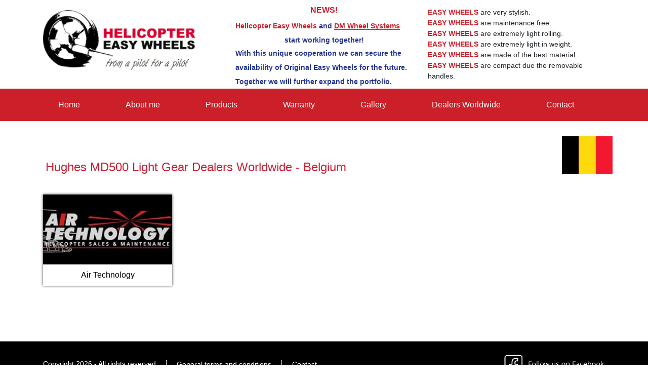

--- FILE ---
content_type: text/html; charset=UTF-8
request_url: https://helicopter-wheels.com/hughes-md500/dealers/belgium/
body_size: 21902
content:
<!DOCTYPE html><html lang="en-US" class="no-js"><head><link media="all" href="https://helicopter-wheels.com/wp-content/cache/autoptimize/css/autoptimize_625919988c0c75ccaec45cc3ad13277f.css" rel="stylesheet"><title>Belgium - Helicopter Easy Wheels B.V. : Helicopter Easy Wheels B.V.</title><meta charset="UTF-8"><meta http-equiv="X-UA-Compatible" content="IE=edge,chrome=1"><meta name="viewport" content="width=device-width, initial-scale=1.0"><meta name="description" content="Ground Handling Wheels for Helicopters"><meta name="author" content="Factor Blue"><link rel="apple-touch-icon" sizes="57x57" href="https://sp-ao.shortpixel.ai/client/to_webp,q_glossy,ret_img,w_180,h_180/https://helicopter-wheels.com/wp-content/themes/FactorBlue/images/favicon/apple-icon-57x57.png"><link rel="apple-touch-icon" sizes="60x60" href="https://sp-ao.shortpixel.ai/client/to_webp,q_glossy,ret_img,w_180,h_180/https://helicopter-wheels.com/wp-content/themes/FactorBlue/images/favicon/apple-icon-60x60.png"><link rel="apple-touch-icon" sizes="72x72" href="https://sp-ao.shortpixel.ai/client/to_webp,q_glossy,ret_img,w_180,h_180/https://helicopter-wheels.com/wp-content/themes/FactorBlue/images/favicon/apple-icon-72x72.png"><link rel="apple-touch-icon" sizes="76x76" href="https://sp-ao.shortpixel.ai/client/to_webp,q_glossy,ret_img,w_180,h_180/https://helicopter-wheels.com/wp-content/themes/FactorBlue/images/favicon/apple-icon-76x76.png"><link rel="apple-touch-icon" sizes="114x114" href="https://sp-ao.shortpixel.ai/client/to_webp,q_glossy,ret_img,w_180,h_180/https://helicopter-wheels.com/wp-content/themes/FactorBlue/images/favicon/apple-icon-114x114.png"><link rel="apple-touch-icon" sizes="120x120" href="https://sp-ao.shortpixel.ai/client/to_webp,q_glossy,ret_img,w_180,h_180/https://helicopter-wheels.com/wp-content/themes/FactorBlue/images/favicon/apple-icon-120x120.png"><link rel="apple-touch-icon" sizes="144x144" href="https://sp-ao.shortpixel.ai/client/to_webp,q_glossy,ret_img,w_180,h_180/https://helicopter-wheels.com/wp-content/themes/FactorBlue/images/favicon/apple-icon-144x144.png"><link rel="apple-touch-icon" sizes="152x152" href="https://sp-ao.shortpixel.ai/client/to_webp,q_glossy,ret_img,w_180,h_180/https://helicopter-wheels.com/wp-content/themes/FactorBlue/images/favicon/apple-icon-152x152.png"><link rel="apple-touch-icon" sizes="180x180" href="https://sp-ao.shortpixel.ai/client/to_webp,q_glossy,ret_img,w_180,h_180/https://helicopter-wheels.com/wp-content/themes/FactorBlue/images/favicon/apple-icon-180x180.png"><link rel="icon" type="image/png" sizes="192x192" href="https://sp-ao.shortpixel.ai/client/to_webp,q_glossy,ret_img,w_180,h_180/https://helicopter-wheels.com/wp-content/themes/FactorBlue/images/favicon/android-icon-192x192.png"><link rel="icon" type="image/png" sizes="32x32" href="https://sp-ao.shortpixel.ai/client/to_webp,q_glossy,ret_img,w_180,h_180/https://helicopter-wheels.com/wp-content/themes/FactorBlue/images/favicon/favicon-32x32.png"><link rel="icon" type="image/png" sizes="96x96" href="https://sp-ao.shortpixel.ai/client/to_webp,q_glossy,ret_img,w_180,h_180/https://helicopter-wheels.com/wp-content/themes/FactorBlue/images/favicon/favicon-96x96.png"><link rel="icon" type="image/png" sizes="16x16" href="https://sp-ao.shortpixel.ai/client/to_webp,q_glossy,ret_img,w_180,h_180/https://helicopter-wheels.com/wp-content/themes/FactorBlue/images/favicon/favicon-16x16.png"><link rel="manifest" href="https://helicopter-wheels.com/wp-content/themes/FactorBlue/images/favicon/manifest.json"><meta name="msapplication-TileColor" content="#ffffff"><meta name="msapplication-TileImage" content="https://helicopter-wheels.com/wp-content/themes/FactorBlue/images/favicon/ms-icon-144x144.png"><meta name="theme-color" content="#ffffff"><meta name='robots' content='index, follow, max-image-preview:large, max-snippet:-1, max-video-preview:-1' /><link rel="canonical" href="https://helicopter-wheels.com/hughes-md500/dealers/belgium/" /><meta property="og:locale" content="en_US" /><meta property="og:type" content="article" /><meta property="og:title" content="Belgium - Helicopter Easy Wheels B.V." /><meta property="og:url" content="https://helicopter-wheels.com/hughes-md500/dealers/belgium/" /><meta property="og:site_name" content="Helicopter Easy Wheels B.V." /><meta property="article:publisher" content="https://www.facebook.com/Helicopter-Easy-Wheels-1682442715326447/?fref=ts" /><meta property="article:modified_time" content="2019-12-02T09:11:20+00:00" /><meta property="og:image" content="https://helicopter-wheels.com/wp-content/uploads/2019/11/be.png" /><meta property="og:image:width" content="100" /><meta property="og:image:height" content="75" /><meta property="og:image:type" content="image/png" /><meta name="twitter:card" content="summary_large_image" /> <script type="application/ld+json" class="yoast-schema-graph">{"@context":"https://schema.org","@graph":[{"@type":"WebPage","@id":"https://helicopter-wheels.com/hughes-md500/dealers/belgium/","url":"https://helicopter-wheels.com/hughes-md500/dealers/belgium/","name":"Belgium - Helicopter Easy Wheels B.V.","isPartOf":{"@id":"https://helicopter-wheels.com/#website"},"primaryImageOfPage":{"@id":"https://helicopter-wheels.com/hughes-md500/dealers/belgium/#primaryimage"},"image":{"@id":"https://helicopter-wheels.com/hughes-md500/dealers/belgium/#primaryimage"},"thumbnailUrl":"https://helicopter-wheels.com/wp-content/uploads/2019/11/be.png","datePublished":"2019-12-02T09:07:15+00:00","dateModified":"2019-12-02T09:11:20+00:00","breadcrumb":{"@id":"https://helicopter-wheels.com/hughes-md500/dealers/belgium/#breadcrumb"},"inLanguage":"en-US","potentialAction":[{"@type":"ReadAction","target":["https://helicopter-wheels.com/hughes-md500/dealers/belgium/"]}]},{"@type":"ImageObject","inLanguage":"en-US","@id":"https://helicopter-wheels.com/hughes-md500/dealers/belgium/#primaryimage","url":"https://helicopter-wheels.com/wp-content/uploads/2019/11/be.png","contentUrl":"https://helicopter-wheels.com/wp-content/uploads/2019/11/be.png","width":100,"height":75},{"@type":"BreadcrumbList","@id":"https://helicopter-wheels.com/hughes-md500/dealers/belgium/#breadcrumb","itemListElement":[{"@type":"ListItem","position":1,"name":"Home","item":"https://helicopter-wheels.com/"},{"@type":"ListItem","position":2,"name":"MD500 Light Gear dealers","item":"https://helicopter-wheels.com/hughes-md500/dealers/"},{"@type":"ListItem","position":3,"name":"Belgium"}]},{"@type":"WebSite","@id":"https://helicopter-wheels.com/#website","url":"https://helicopter-wheels.com/","name":"Helicopter easy Wheels","description":"Ground Handling Wheels for Helicopters","publisher":{"@id":"https://helicopter-wheels.com/#organization"},"potentialAction":[{"@type":"SearchAction","target":{"@type":"EntryPoint","urlTemplate":"https://helicopter-wheels.com/?s={search_term_string}"},"query-input":{"@type":"PropertyValueSpecification","valueRequired":true,"valueName":"search_term_string"}}],"inLanguage":"en-US"},{"@type":"Organization","@id":"https://helicopter-wheels.com/#organization","name":"Helicopter Easy Wheels","url":"https://helicopter-wheels.com/","logo":{"@type":"ImageObject","inLanguage":"en-US","@id":"https://helicopter-wheels.com/#/schema/logo/image/","url":"https://helicopter-wheels.com/wp-content/uploads/2019/12/logo.png","contentUrl":"https://helicopter-wheels.com/wp-content/uploads/2019/12/logo.png","width":273,"height":107,"caption":"Helicopter Easy Wheels"},"image":{"@id":"https://helicopter-wheels.com/#/schema/logo/image/"},"sameAs":["https://www.facebook.com/Helicopter-Easy-Wheels-1682442715326447/?fref=ts"]}]}</script> <link href='https://sp-ao.shortpixel.ai' rel='preconnect' /> <script type="text/javascript">window._wpemojiSettings = {"baseUrl":"https:\/\/s.w.org\/images\/core\/emoji\/16.0.1\/72x72\/","ext":".png","svgUrl":"https:\/\/s.w.org\/images\/core\/emoji\/16.0.1\/svg\/","svgExt":".svg","source":{"concatemoji":"https:\/\/helicopter-wheels.com\/wp-includes\/js\/wp-emoji-release.min.js?ver=6.8.3"}};
/*! This file is auto-generated */
!function(s,n){var o,i,e;function c(e){try{var t={supportTests:e,timestamp:(new Date).valueOf()};sessionStorage.setItem(o,JSON.stringify(t))}catch(e){}}function p(e,t,n){e.clearRect(0,0,e.canvas.width,e.canvas.height),e.fillText(t,0,0);var t=new Uint32Array(e.getImageData(0,0,e.canvas.width,e.canvas.height).data),a=(e.clearRect(0,0,e.canvas.width,e.canvas.height),e.fillText(n,0,0),new Uint32Array(e.getImageData(0,0,e.canvas.width,e.canvas.height).data));return t.every(function(e,t){return e===a[t]})}function u(e,t){e.clearRect(0,0,e.canvas.width,e.canvas.height),e.fillText(t,0,0);for(var n=e.getImageData(16,16,1,1),a=0;a<n.data.length;a++)if(0!==n.data[a])return!1;return!0}function f(e,t,n,a){switch(t){case"flag":return n(e,"\ud83c\udff3\ufe0f\u200d\u26a7\ufe0f","\ud83c\udff3\ufe0f\u200b\u26a7\ufe0f")?!1:!n(e,"\ud83c\udde8\ud83c\uddf6","\ud83c\udde8\u200b\ud83c\uddf6")&&!n(e,"\ud83c\udff4\udb40\udc67\udb40\udc62\udb40\udc65\udb40\udc6e\udb40\udc67\udb40\udc7f","\ud83c\udff4\u200b\udb40\udc67\u200b\udb40\udc62\u200b\udb40\udc65\u200b\udb40\udc6e\u200b\udb40\udc67\u200b\udb40\udc7f");case"emoji":return!a(e,"\ud83e\udedf")}return!1}function g(e,t,n,a){var r="undefined"!=typeof WorkerGlobalScope&&self instanceof WorkerGlobalScope?new OffscreenCanvas(300,150):s.createElement("canvas"),o=r.getContext("2d",{willReadFrequently:!0}),i=(o.textBaseline="top",o.font="600 32px Arial",{});return e.forEach(function(e){i[e]=t(o,e,n,a)}),i}function t(e){var t=s.createElement("script");t.src=e,t.defer=!0,s.head.appendChild(t)}"undefined"!=typeof Promise&&(o="wpEmojiSettingsSupports",i=["flag","emoji"],n.supports={everything:!0,everythingExceptFlag:!0},e=new Promise(function(e){s.addEventListener("DOMContentLoaded",e,{once:!0})}),new Promise(function(t){var n=function(){try{var e=JSON.parse(sessionStorage.getItem(o));if("object"==typeof e&&"number"==typeof e.timestamp&&(new Date).valueOf()<e.timestamp+604800&&"object"==typeof e.supportTests)return e.supportTests}catch(e){}return null}();if(!n){if("undefined"!=typeof Worker&&"undefined"!=typeof OffscreenCanvas&&"undefined"!=typeof URL&&URL.createObjectURL&&"undefined"!=typeof Blob)try{var e="postMessage("+g.toString()+"("+[JSON.stringify(i),f.toString(),p.toString(),u.toString()].join(",")+"));",a=new Blob([e],{type:"text/javascript"}),r=new Worker(URL.createObjectURL(a),{name:"wpTestEmojiSupports"});return void(r.onmessage=function(e){c(n=e.data),r.terminate(),t(n)})}catch(e){}c(n=g(i,f,p,u))}t(n)}).then(function(e){for(var t in e)n.supports[t]=e[t],n.supports.everything=n.supports.everything&&n.supports[t],"flag"!==t&&(n.supports.everythingExceptFlag=n.supports.everythingExceptFlag&&n.supports[t]);n.supports.everythingExceptFlag=n.supports.everythingExceptFlag&&!n.supports.flag,n.DOMReady=!1,n.readyCallback=function(){n.DOMReady=!0}}).then(function(){return e}).then(function(){var e;n.supports.everything||(n.readyCallback(),(e=n.source||{}).concatemoji?t(e.concatemoji):e.wpemoji&&e.twemoji&&(t(e.twemoji),t(e.wpemoji)))}))}((window,document),window._wpemojiSettings);</script> <link rel="https://api.w.org/" href="https://helicopter-wheels.com/wp-json/" /><link rel="alternate" title="JSON" type="application/json" href="https://helicopter-wheels.com/wp-json/wp/v2/hughesmd500/793" /><link rel="alternate" title="oEmbed (JSON)" type="application/json+oembed" href="https://helicopter-wheels.com/wp-json/oembed/1.0/embed?url=https%3A%2F%2Fhelicopter-wheels.com%2Fhughes-md500%2Fdealers%2Fbelgium%2F" /><link rel="alternate" title="oEmbed (XML)" type="text/xml+oembed" href="https://helicopter-wheels.com/wp-json/oembed/1.0/embed?url=https%3A%2F%2Fhelicopter-wheels.com%2Fhughes-md500%2Fdealers%2Fbelgium%2F&#038;format=xml" /> <script type="text/javascript">var gaJsHost = (("https:" == document.location.protocol) ? "https://ssl." : "http://www.");
            document.write(unescape("%3Cscript src='" + gaJsHost + "google-analytics.com/ga.js' type='text/javascript'%3E%3C/script%3E"));</script> <script type="text/javascript">try{
            var pageTracker = _gat._getTracker("UA-39276971-1");
            pageTracker._trackPageview();
            } catch(err) {}</script> </head><body id="shared3" class="wp-singular hughesmd500-template-default single single-hughesmd500 postid-793 wp-theme-FactorBlue"><nav><div class="container"><div class="row"><div class="col-12 col-md-4 nav-logo"> <a href="https://helicopter-wheels.com" title="Home"><img decoding="async" src="https://sp-ao.shortpixel.ai/client/to_webp,q_glossy,ret_img/https://helicopter-wheels.com/wp-content/themes/FactorBlue/images/logo/logo.png" alt="Logo"></a></div><div class="col-12 col-md-4 nav-cooperation"><h4>NEWS!</h4><p><span class="red-color">Helicopter Easy Wheels</span> and <a href="https://dmwheelsystems.com" title="DM Wheel Systems" target="_blank">DM Wheel Systems</a><br><span class="center">start working together!</span><br>With this unique cooperation we can secure the availability of Original Easy Wheels for the future.<br>Together we will further expand the portfolio.</p></div><div class="col-12 col-md-4 nav-list"><ul><li><span>EASY WHEELS</span> are very stylish.</li><li><span>EASY WHEELS</span> are maintenance free.</li><li><span>EASY WHEELS</span> are extremely light rolling.</li><li><span>EASY WHEELS</span> are extremely light in weight.</li><li><span>EASY WHEELS</span> are made of the best material.</li><li><span>EASY WHEELS</span> are compact due the removable handles.</li></ul></div></div></div><div class="container-fluid nav-menu"><div class="container"><div class="row"><div class="menu-main-menu-container"><ul id="mainmenu" class="main-menu"><li id="menu-item-20" class="menu-item menu-item-type-post_type menu-item-object-page menu-item-home menu-item-20"><a href="https://helicopter-wheels.com/">Home</a></li><li id="menu-item-19" class="menu-item menu-item-type-post_type menu-item-object-page menu-item-19"><a href="https://helicopter-wheels.com/about-me/">About me</a></li><li id="menu-item-541" class="menu-item menu-item-type-custom menu-item-object-custom menu-item-has-children menu-item-541"><a href="https://#">Products</a><ul class="sub-menu"><li id="menu-item-31" class="menu-item menu-item-type-post_type menu-item-object-page menu-item-31"><a href="https://helicopter-wheels.com/robinson/">ROBINSON</a></li><li id="menu-item-30" class="menu-item menu-item-type-post_type menu-item-object-page menu-item-30"><a href="https://helicopter-wheels.com/guimbal/">GUIMBAL</a></li><li id="menu-item-29" class="menu-item menu-item-type-post_type menu-item-object-page menu-item-29"><a href="https://helicopter-wheels.com/hughes-md500-light-gear/">MD500 Light Gear</a></li><li id="menu-item-1286" class="menu-item menu-item-type-post_type menu-item-object-page menu-item-1286"><a href="https://helicopter-wheels.com/md500-heavy-gear/">MD500 heavy Gear</a></li><li id="menu-item-1285" class="menu-item menu-item-type-post_type menu-item-object-page menu-item-1285"><a href="https://helicopter-wheels.com/bell-505-low-skid/">Bell 505 Low Skid</a></li><li id="menu-item-1283" class="menu-item menu-item-type-post_type menu-item-object-page menu-item-1283"><a href="https://helicopter-wheels.com/bell-206-a-b-3/">Bell 206 A/B III</a></li></ul></li><li id="menu-item-961" class="menu-item menu-item-type-post_type menu-item-object-page menu-item-961"><a href="https://helicopter-wheels.com/warranty/">Warranty</a></li><li id="menu-item-688" class="menu-item menu-item-type-custom menu-item-object-custom menu-item-has-children menu-item-688"><a href="https://#">Gallery</a><ul class="sub-menu"><li id="menu-item-691" class="menu-item menu-item-type-post_type menu-item-object-page menu-item-691"><a href="https://helicopter-wheels.com/robinson/gallery/">ROBINSON</a></li><li id="menu-item-690" class="menu-item menu-item-type-post_type menu-item-object-page menu-item-690"><a href="https://helicopter-wheels.com/guimbal/gallery/">GUIMBAL</a></li><li id="menu-item-689" class="menu-item menu-item-type-post_type menu-item-object-page menu-item-689"><a href="https://helicopter-wheels.com/hughes-md500-light-gear/gallery/">MD500 Light Gear</a></li><li id="menu-item-1291" class="menu-item menu-item-type-post_type menu-item-object-page menu-item-1291"><a href="https://helicopter-wheels.com/md500-heavy-gear/gallery/">MD500 Heavy Gear</a></li><li id="menu-item-1290" class="menu-item menu-item-type-post_type menu-item-object-page menu-item-1290"><a href="https://helicopter-wheels.com/bell-505-low-skid/gallery/">Bell 505 Low Skid</a></li><li id="menu-item-1288" class="menu-item menu-item-type-post_type menu-item-object-page menu-item-1288"><a href="https://helicopter-wheels.com/bell-206-a-b-3/gallery/">Bell 206 A/B III</a></li></ul></li><li id="menu-item-792" class="menu-item menu-item-type-custom menu-item-object-custom menu-item-has-children menu-item-792"><a href="https://#">Dealers Worldwide</a><ul class="sub-menu"><li id="menu-item-790" class="menu-item menu-item-type-custom menu-item-object-custom menu-item-790"><a href="https://helicopter-wheels.com/robinson/dealers">ROBINSON</a></li><li id="menu-item-791" class="menu-item menu-item-type-custom menu-item-object-custom menu-item-791"><a href="https://helicopter-wheels.com/guimbal/dealers">GUIMBAL</a></li><li id="menu-item-789" class="menu-item menu-item-type-custom menu-item-object-custom menu-item-789"><a href="https://helicopter-wheels.com/hughes-md500/dealers">MD500 Light Gear</a></li><li id="menu-item-1292" class="menu-item menu-item-type-custom menu-item-object-custom menu-item-1292"><a href="https://helicopter-wheels.com/hughes-md500-heavy-gear/dealers">MD500 Heavy Gear</a></li><li id="menu-item-1293" class="menu-item menu-item-type-custom menu-item-object-custom menu-item-1293"><a href="https://helicopter-wheels.com/bell-505-low-skid/dealers">Bell 505 Low Skid</a></li><li id="menu-item-1295" class="menu-item menu-item-type-custom menu-item-object-custom menu-item-1295"><a href="https://helicopter-wheels.com/bell-206-AB-III/dealers">Bell 206 A/B III</a></li></ul></li><li id="menu-item-16" class="menu-item menu-item-type-post_type menu-item-object-page menu-item-16"><a href="https://helicopter-wheels.com/contact/">Contact</a></li></ul></div></div></div></div></nav><header><div class="mobile-news nav-cooperation"><h4>NEWS!</h4><p><span class="red-color">Helicopter Easy Wheels</span> and <a href="https://dmwheelsystems.com" title="DM Wheel Systems" target="_blank">DM Wheel Systems</a><br><span class="center">start working together!</span><br>With this unique cooperation we can secure the availability of Original Easy Wheels for the future.<br>Together we will further expand the portfolio.</p></div></header><main><div class="container"><section class="page single-dealer"><div class="row dealers-title"><h1>Hughes MD500 Light Gear Dealers Worldwide - Belgium</h1><div class="flag"><img width="100" height="75" src="https://sp-ao.shortpixel.ai/client/to_webp,q_glossy,ret_img,w_100,h_75/https://helicopter-wheels.com/wp-content/uploads/2019/11/be.png" class="attachment-post-thumbnail size-post-thumbnail wp-post-image" alt="" decoding="async" /></div></div><div class="row"><div class="col-6 col-md-3 dealers"> <a href="http://www.airtechnology.be/Air_Technology_Belgium/Home.html" class="dealer" title="Air Technology" target="_blank"> <img decoding="async" src="https://sp-ao.shortpixel.ai/client/to_webp,q_glossy,ret_img/https://helicopter-wheels.com/wp-content/uploads/2019/11/airtech.jpg" alt="Air Technology"/><p>Air Technology</p> </a></div></div></section></div></div></main><footer><div class="container"><div class="row"><div class="col-12 col-lg-8 footer-links"> <span>Copyright 2026 - All rights reserved</span><div class="menu-footer-menu-container"><ul id="footermenu" class="footer-menu"><li id="menu-item-21" class="menu-item menu-item-type-post_type menu-item-object-page menu-item-21"><a href="https://helicopter-wheels.com/general-terms-and-conditions/">General terms and conditions</a></li><li id="menu-item-22" class="menu-item menu-item-type-post_type menu-item-object-page menu-item-22"><a href="https://helicopter-wheels.com/contact/">Contact</a></li></ul></div></div><div class="col-12 col-lg-4 footer-social"> <a href="https://www.facebook.com/Helicopter-Easy-Wheels-1682442715326447/?fref=ts" title="Bezoek onze facebook pagina" target="_blank"><img decoding="async" src="https://helicopter-wheels.com/wp-content/themes/FactorBlue/images/icons/facebook.svg" alt="Facebook" /></a></div></div></div></footer>  <script src="https://helicopter-wheels.com/wp-content/themes/FactorBlue/js/jquery-3.3.1.min.js"></script>  <script src="https://helicopter-wheels.com/wp-content/themes/FactorBlue/SlickNav/jquery.slicknav.min.js" type="text/javascript" charset="utf-8"></script>  <script src="https://helicopter-wheels.com/wp-content/themes/FactorBlue/js/functions.js" type="text/javascript" charset="utf-8"></script>  <script src="https://helicopter-wheels.com/wp-content/themes/FactorBlue/js/bootstrap/bootstrap.min.js" type="text/javascript" charset="utf-8"></script> <script src="https://helicopter-wheels.com/wp-content/themes/FactorBlue/js/popper.min.js" type="text/javascript" charset="utf-8"></script>  <script src="https://helicopter-wheels.com/wp-content/themes/FactorBlue/js/all.min.js" type="text/javascript" charset="utf-8"></script>  <script src="https://cdn.jsdelivr.net/gh/fancyapps/fancybox@3.5.7/dist/jquery.fancybox.min.js"></script> <script type="speculationrules">{"prefetch":[{"source":"document","where":{"and":[{"href_matches":"\/*"},{"not":{"href_matches":["\/wp-*.php","\/wp-admin\/*","\/wp-content\/uploads\/*","\/wp-content\/*","\/wp-content\/plugins\/*","\/wp-content\/themes\/FactorBlue\/*","\/*\\?(.+)"]}},{"not":{"selector_matches":"a[rel~=\"nofollow\"]"}},{"not":{"selector_matches":".no-prefetch, .no-prefetch a"}}]},"eagerness":"conservative"}]}</script> </body></html>

--- FILE ---
content_type: text/javascript
request_url: https://helicopter-wheels.com/wp-content/themes/FactorBlue/js/functions.js
body_size: 990
content:
$(document).ready(function() {
    // Slicknav mobile menu
    $('#mainmenu').slicknav({
        label:''
    });
    $('a').each(function(){
        if($(this).text() === 'More information') {
            $(this).append('<i class="fas fa-chevron-right"></i><i class="fas fa-chevron-right"></i>');
        }
    });
    $('.thumb').on('click',function(){
        let url = $(this).css('background-image');
        url = url.replace('url(','').replace(')','').replace(/\"/gi, "");
        //let url = $(this).get(0).style.background-image;
        let alt = $(this).attr('alt');
        $('img.image_gallery_image').attr({src:url,alt:alt});
        $('#image_gallery_popup')
            .css("display", "flex")
            .hide()
            .fadeIn();
    });
    $('img.close-btn').on('click',function(){
        $('#image_gallery_popup').fadeOut();
    });
    $('#mainmenu li a').each(function(){
        if( $(this).text() === 'Products' || $(this).text() === 'Gallery' || $(this).text() === 'Dealers Worldwide' ){
            $(this).on('click',function(e){
                e.preventDefault();
            });
        }
    });    
});

--- FILE ---
content_type: image/svg+xml
request_url: https://helicopter-wheels.com/wp-content/themes/FactorBlue/images/icons/facebook.svg
body_size: 12718
content:
<?xml version="1.0" encoding="UTF-8" standalone="no"?>
<!DOCTYPE svg PUBLIC "-//W3C//DTD SVG 1.1//EN" "http://www.w3.org/Graphics/SVG/1.1/DTD/svg11.dtd">
<svg width="100%" height="100%" viewBox="0 0 224 41" version="1.1" xmlns="http://www.w3.org/2000/svg" xmlns:xlink="http://www.w3.org/1999/xlink" xml:space="preserve" xmlns:serif="http://www.serif.com/" style="fill-rule:evenodd;clip-rule:evenodd;stroke-linejoin:round;stroke-miterlimit:2;">
    <g id="Artboard1" transform="matrix(1,0,0,1,-73.4034,0)">
        <rect x="73.403" y="0" width="223.839" height="40.5" style="fill:none;"/>
        <g transform="matrix(1,0,0,0.107665,-1184.78,-162.559)">
            <g transform="matrix(16,0,0,148.61,1311.94,1748.17)">
                <path d="M0.181,0L0.098,0L0.098,-0.714L0.496,-0.714L0.496,-0.64L0.181,-0.64L0.181,-0.379L0.477,-0.379L0.477,-0.305L0.181,-0.305L0.181,0Z" style="fill:white;fill-rule:nonzero;"/>
            </g>
            <g transform="matrix(16,0,0,148.61,1320.19,1748.17)">
                <path d="M0.548,-0.268C0.548,-0.181 0.526,-0.113 0.482,-0.064C0.438,-0.015 0.377,0.01 0.3,0.01C0.252,0.01 0.209,-0.001 0.172,-0.024C0.135,-0.046 0.107,-0.079 0.086,-0.121C0.066,-0.163 0.056,-0.212 0.056,-0.268C0.056,-0.355 0.078,-0.423 0.122,-0.472C0.165,-0.521 0.226,-0.545 0.303,-0.545C0.378,-0.545 0.438,-0.52 0.482,-0.47C0.526,-0.42 0.548,-0.353 0.548,-0.268ZM0.14,-0.268C0.14,-0.2 0.154,-0.148 0.181,-0.112C0.208,-0.076 0.249,-0.058 0.302,-0.058C0.355,-0.058 0.395,-0.076 0.423,-0.112C0.45,-0.147 0.464,-0.199 0.464,-0.268C0.464,-0.336 0.45,-0.388 0.423,-0.423C0.395,-0.458 0.354,-0.476 0.301,-0.476C0.248,-0.476 0.208,-0.459 0.181,-0.424C0.154,-0.389 0.14,-0.337 0.14,-0.268Z" style="fill:white;fill-rule:nonzero;"/>
            </g>
            <g transform="matrix(16,0,0,148.61,1329.86,1748.17)">
                <rect x="0.086" y="-0.76" width="0.081" height="0.76" style="fill:white;"/>
            </g>
            <g transform="matrix(16,0,0,148.61,1333.91,1748.17)">
                <rect x="0.086" y="-0.76" width="0.081" height="0.76" style="fill:white;"/>
            </g>
            <g transform="matrix(16,0,0,148.61,1337.95,1748.17)">
                <path d="M0.548,-0.268C0.548,-0.181 0.526,-0.113 0.482,-0.064C0.438,-0.015 0.377,0.01 0.3,0.01C0.252,0.01 0.209,-0.001 0.172,-0.024C0.135,-0.046 0.107,-0.079 0.086,-0.121C0.066,-0.163 0.056,-0.212 0.056,-0.268C0.056,-0.355 0.078,-0.423 0.122,-0.472C0.165,-0.521 0.226,-0.545 0.303,-0.545C0.378,-0.545 0.438,-0.52 0.482,-0.47C0.526,-0.42 0.548,-0.353 0.548,-0.268ZM0.14,-0.268C0.14,-0.2 0.154,-0.148 0.181,-0.112C0.208,-0.076 0.249,-0.058 0.302,-0.058C0.355,-0.058 0.395,-0.076 0.423,-0.112C0.45,-0.147 0.464,-0.199 0.464,-0.268C0.464,-0.336 0.45,-0.388 0.423,-0.423C0.395,-0.458 0.354,-0.476 0.301,-0.476C0.248,-0.476 0.208,-0.459 0.181,-0.424C0.154,-0.389 0.14,-0.337 0.14,-0.268Z" style="fill:white;fill-rule:nonzero;"/>
            </g>
            <g transform="matrix(16,0,0,148.61,1347.3,1748.17)">
                <path d="M0.523,0L0.425,-0.314C0.419,-0.333 0.407,-0.377 0.39,-0.445L0.386,-0.445C0.373,-0.388 0.362,-0.344 0.352,-0.313L0.251,0L0.157,0L0.011,-0.535L0.096,-0.535C0.131,-0.401 0.157,-0.298 0.175,-0.228C0.193,-0.158 0.203,-0.11 0.206,-0.086L0.21,-0.086C0.214,-0.104 0.219,-0.128 0.227,-0.158C0.235,-0.187 0.242,-0.211 0.248,-0.228L0.346,-0.535L0.434,-0.535L0.53,-0.228C0.548,-0.172 0.56,-0.125 0.567,-0.087L0.571,-0.087C0.572,-0.099 0.576,-0.117 0.581,-0.141C0.587,-0.166 0.621,-0.297 0.683,-0.535L0.767,-0.535L0.619,0L0.523,0Z" style="fill:white;fill-rule:nonzero;"/>
            </g>
            <g transform="matrix(16,0,0,148.61,1363.9,1748.17)">
                <path d="M0.162,-0.535L0.162,-0.188C0.162,-0.144 0.172,-0.112 0.192,-0.09C0.212,-0.069 0.243,-0.058 0.285,-0.058C0.341,-0.058 0.382,-0.073 0.408,-0.104C0.434,-0.135 0.447,-0.185 0.447,-0.254L0.447,-0.535L0.528,-0.535L0.528,0L0.461,0L0.449,-0.072L0.445,-0.072C0.428,-0.045 0.405,-0.025 0.376,-0.011C0.346,0.003 0.313,0.01 0.275,0.01C0.21,0.01 0.161,-0.006 0.129,-0.037C0.096,-0.068 0.08,-0.117 0.08,-0.185L0.08,-0.535L0.162,-0.535Z" style="fill:white;fill-rule:nonzero;"/>
            </g>
            <g transform="matrix(16,0,0,148.61,1373.72,1748.17)">
                <path d="M0.431,-0.146C0.431,-0.096 0.413,-0.058 0.375,-0.031C0.338,-0.004 0.286,0.01 0.219,0.01C0.148,0.01 0.093,-0.001 0.053,-0.024L0.053,-0.099C0.079,-0.086 0.107,-0.076 0.136,-0.068C0.165,-0.061 0.194,-0.057 0.221,-0.057C0.264,-0.057 0.296,-0.064 0.319,-0.077C0.342,-0.091 0.353,-0.111 0.353,-0.139C0.353,-0.16 0.344,-0.178 0.326,-0.193C0.308,-0.207 0.273,-0.225 0.22,-0.245C0.17,-0.264 0.135,-0.28 0.114,-0.294C0.093,-0.308 0.077,-0.323 0.067,-0.341C0.057,-0.358 0.052,-0.379 0.052,-0.404C0.052,-0.447 0.069,-0.482 0.105,-0.507C0.14,-0.532 0.189,-0.545 0.251,-0.545C0.309,-0.545 0.365,-0.533 0.42,-0.51L0.391,-0.444C0.337,-0.466 0.289,-0.477 0.245,-0.477C0.207,-0.477 0.178,-0.471 0.158,-0.459C0.139,-0.447 0.129,-0.43 0.129,-0.409C0.129,-0.395 0.133,-0.383 0.14,-0.373C0.147,-0.362 0.159,-0.353 0.175,-0.344C0.192,-0.335 0.223,-0.321 0.269,-0.304C0.333,-0.281 0.375,-0.258 0.398,-0.234C0.42,-0.211 0.431,-0.181 0.431,-0.146Z" style="fill:white;fill-rule:nonzero;"/>
            </g>
            <g transform="matrix(16,0,0,148.61,1385.51,1748.17)">
                <path d="M0.548,-0.268C0.548,-0.181 0.526,-0.113 0.482,-0.064C0.438,-0.015 0.377,0.01 0.3,0.01C0.252,0.01 0.209,-0.001 0.172,-0.024C0.135,-0.046 0.107,-0.079 0.086,-0.121C0.066,-0.163 0.056,-0.212 0.056,-0.268C0.056,-0.355 0.078,-0.423 0.122,-0.472C0.165,-0.521 0.226,-0.545 0.303,-0.545C0.378,-0.545 0.438,-0.52 0.482,-0.47C0.526,-0.42 0.548,-0.353 0.548,-0.268ZM0.14,-0.268C0.14,-0.2 0.154,-0.148 0.181,-0.112C0.208,-0.076 0.249,-0.058 0.302,-0.058C0.355,-0.058 0.395,-0.076 0.423,-0.112C0.45,-0.147 0.464,-0.199 0.464,-0.268C0.464,-0.336 0.45,-0.388 0.423,-0.423C0.395,-0.458 0.354,-0.476 0.301,-0.476C0.248,-0.476 0.208,-0.459 0.181,-0.424C0.154,-0.389 0.14,-0.337 0.14,-0.268Z" style="fill:white;fill-rule:nonzero;"/>
            </g>
            <g transform="matrix(16,0,0,148.61,1395.17,1748.17)">
                <path d="M0.452,0L0.452,-0.346C0.452,-0.39 0.442,-0.422 0.422,-0.444C0.403,-0.465 0.371,-0.476 0.329,-0.476C0.273,-0.476 0.232,-0.461 0.206,-0.431C0.18,-0.4 0.167,-0.35 0.167,-0.281L0.167,0L0.086,0L0.086,-0.535L0.152,-0.535L0.165,-0.462L0.169,-0.462C0.186,-0.488 0.209,-0.509 0.239,-0.523C0.269,-0.538 0.302,-0.545 0.339,-0.545C0.403,-0.545 0.452,-0.529 0.484,-0.498C0.517,-0.467 0.533,-0.417 0.533,-0.349L0.533,0L0.452,0Z" style="fill:white;fill-rule:nonzero;"/>
            </g>
            <g transform="matrix(16,0,0,148.61,1409.15,1748.17)">
                <path d="M0.181,0L0.098,0L0.098,-0.714L0.496,-0.714L0.496,-0.64L0.181,-0.64L0.181,-0.379L0.477,-0.379L0.477,-0.305L0.181,-0.305L0.181,0Z" style="fill:white;fill-rule:nonzero;"/>
            </g>
            <g transform="matrix(16,0,0,148.61,1417.41,1748.17)">
                <path d="M0.415,0L0.399,-0.076L0.395,-0.076C0.368,-0.043 0.342,-0.02 0.315,-0.008C0.289,0.004 0.256,0.01 0.216,0.01C0.163,0.01 0.121,-0.004 0.091,-0.031C0.061,-0.059 0.046,-0.097 0.046,-0.148C0.046,-0.256 0.132,-0.313 0.305,-0.318L0.396,-0.321L0.396,-0.354C0.396,-0.396 0.387,-0.427 0.369,-0.447C0.351,-0.467 0.322,-0.477 0.282,-0.477C0.238,-0.477 0.187,-0.463 0.131,-0.436L0.106,-0.498C0.132,-0.512 0.161,-0.524 0.193,-0.532C0.224,-0.54 0.256,-0.544 0.287,-0.544C0.351,-0.544 0.398,-0.53 0.429,-0.501C0.46,-0.473 0.475,-0.428 0.475,-0.365L0.475,0L0.415,0ZM0.232,-0.057C0.282,-0.057 0.322,-0.071 0.351,-0.099C0.38,-0.126 0.394,-0.165 0.394,-0.215L0.394,-0.263L0.313,-0.26C0.249,-0.257 0.202,-0.247 0.174,-0.23C0.145,-0.212 0.131,-0.184 0.131,-0.147C0.131,-0.118 0.14,-0.095 0.157,-0.08C0.175,-0.065 0.2,-0.057 0.232,-0.057Z" style="fill:white;fill-rule:nonzero;"/>
            </g>
            <g transform="matrix(16,0,0,148.61,1426.3,1748.17)">
                <path d="M0.3,0.01C0.222,0.01 0.162,-0.014 0.12,-0.062C0.077,-0.109 0.056,-0.177 0.056,-0.264C0.056,-0.354 0.078,-0.423 0.121,-0.472C0.164,-0.521 0.225,-0.545 0.305,-0.545C0.331,-0.545 0.357,-0.542 0.382,-0.537C0.408,-0.531 0.428,-0.525 0.443,-0.517L0.418,-0.448C0.4,-0.455 0.381,-0.461 0.359,-0.466C0.338,-0.471 0.319,-0.473 0.303,-0.473C0.194,-0.473 0.14,-0.404 0.14,-0.265C0.14,-0.199 0.153,-0.149 0.18,-0.114C0.206,-0.079 0.246,-0.061 0.298,-0.061C0.342,-0.061 0.388,-0.071 0.435,-0.09L0.435,-0.018C0.399,0 0.354,0.01 0.3,0.01Z" style="fill:white;fill-rule:nonzero;"/>
            </g>
            <g transform="matrix(16,0,0,148.61,1433.92,1748.17)">
                <path d="M0.312,0.01C0.233,0.01 0.17,-0.014 0.125,-0.063C0.079,-0.111 0.056,-0.178 0.056,-0.263C0.056,-0.349 0.077,-0.418 0.12,-0.469C0.162,-0.52 0.219,-0.545 0.291,-0.545C0.358,-0.545 0.411,-0.523 0.45,-0.479C0.489,-0.435 0.509,-0.376 0.509,-0.304L0.509,-0.253L0.14,-0.253C0.142,-0.19 0.158,-0.142 0.188,-0.11C0.218,-0.077 0.26,-0.061 0.315,-0.061C0.373,-0.061 0.43,-0.073 0.486,-0.097L0.486,-0.025C0.457,-0.013 0.43,-0.004 0.405,0.002C0.379,0.007 0.348,0.01 0.312,0.01ZM0.29,-0.477C0.247,-0.477 0.213,-0.463 0.187,-0.435C0.162,-0.407 0.147,-0.368 0.142,-0.319L0.422,-0.319C0.422,-0.37 0.41,-0.409 0.388,-0.436C0.365,-0.463 0.332,-0.477 0.29,-0.477Z" style="fill:white;fill-rule:nonzero;"/>
            </g>
            <g transform="matrix(16,0,0,148.61,1442.9,1748.17)">
                <path d="M0.335,-0.544C0.405,-0.544 0.46,-0.52 0.499,-0.472C0.538,-0.424 0.557,-0.356 0.557,-0.268C0.557,-0.18 0.538,-0.112 0.498,-0.063C0.459,-0.015 0.405,0.01 0.335,0.01C0.3,0.01 0.268,0.003 0.24,-0.01C0.211,-0.022 0.187,-0.042 0.167,-0.069L0.161,-0.069L0.144,0L0.086,0L0.086,-0.76L0.167,-0.76L0.167,-0.575C0.167,-0.534 0.166,-0.497 0.163,-0.464L0.167,-0.464C0.205,-0.517 0.261,-0.544 0.335,-0.544ZM0.323,-0.476C0.268,-0.476 0.228,-0.46 0.204,-0.428C0.179,-0.397 0.167,-0.343 0.167,-0.268C0.167,-0.193 0.18,-0.139 0.205,-0.107C0.23,-0.074 0.27,-0.058 0.325,-0.058C0.375,-0.058 0.412,-0.076 0.437,-0.113C0.461,-0.149 0.473,-0.201 0.473,-0.269C0.473,-0.339 0.461,-0.391 0.437,-0.425C0.412,-0.459 0.374,-0.476 0.323,-0.476Z" style="fill:white;fill-rule:nonzero;"/>
            </g>
            <g transform="matrix(16,0,0,148.61,1452.7,1748.17)">
                <path d="M0.548,-0.268C0.548,-0.181 0.526,-0.113 0.482,-0.064C0.438,-0.015 0.377,0.01 0.3,0.01C0.252,0.01 0.209,-0.001 0.172,-0.024C0.135,-0.046 0.107,-0.079 0.086,-0.121C0.066,-0.163 0.056,-0.212 0.056,-0.268C0.056,-0.355 0.078,-0.423 0.122,-0.472C0.165,-0.521 0.226,-0.545 0.303,-0.545C0.378,-0.545 0.438,-0.52 0.482,-0.47C0.526,-0.42 0.548,-0.353 0.548,-0.268ZM0.14,-0.268C0.14,-0.2 0.154,-0.148 0.181,-0.112C0.208,-0.076 0.249,-0.058 0.302,-0.058C0.355,-0.058 0.395,-0.076 0.423,-0.112C0.45,-0.147 0.464,-0.199 0.464,-0.268C0.464,-0.336 0.45,-0.388 0.423,-0.423C0.395,-0.458 0.354,-0.476 0.301,-0.476C0.248,-0.476 0.208,-0.459 0.181,-0.424C0.154,-0.389 0.14,-0.337 0.14,-0.268Z" style="fill:white;fill-rule:nonzero;"/>
            </g>
            <g transform="matrix(16,0,0,148.61,1462.37,1748.17)">
                <path d="M0.548,-0.268C0.548,-0.181 0.526,-0.113 0.482,-0.064C0.438,-0.015 0.377,0.01 0.3,0.01C0.252,0.01 0.209,-0.001 0.172,-0.024C0.135,-0.046 0.107,-0.079 0.086,-0.121C0.066,-0.163 0.056,-0.212 0.056,-0.268C0.056,-0.355 0.078,-0.423 0.122,-0.472C0.165,-0.521 0.226,-0.545 0.303,-0.545C0.378,-0.545 0.438,-0.52 0.482,-0.47C0.526,-0.42 0.548,-0.353 0.548,-0.268ZM0.14,-0.268C0.14,-0.2 0.154,-0.148 0.181,-0.112C0.208,-0.076 0.249,-0.058 0.302,-0.058C0.355,-0.058 0.395,-0.076 0.423,-0.112C0.45,-0.147 0.464,-0.199 0.464,-0.268C0.464,-0.336 0.45,-0.388 0.423,-0.423C0.395,-0.458 0.354,-0.476 0.301,-0.476C0.248,-0.476 0.208,-0.459 0.181,-0.424C0.154,-0.389 0.14,-0.337 0.14,-0.268Z" style="fill:white;fill-rule:nonzero;"/>
            </g>
            <g transform="matrix(16,0,0,148.61,1472.03,1748.17)">
                <path d="M0.166,-0.274C0.18,-0.294 0.201,-0.32 0.23,-0.352L0.403,-0.535L0.499,-0.535L0.282,-0.307L0.514,0L0.416,0L0.227,-0.253L0.166,-0.2L0.166,0L0.086,0L0.086,-0.76L0.166,-0.76L0.166,-0.357C0.166,-0.339 0.165,-0.311 0.162,-0.274L0.166,-0.274Z" style="fill:white;fill-rule:nonzero;"/>
            </g>
        </g>
        <g transform="matrix(0.0841719,0,0,0.0841719,76.1944,-1.298)">
            <path d="M400,32L48,32C21.668,32 0,53.668 0,80L0,432C0,458.332 21.668,480 48,480L185.25,480L185.25,327.69L122.25,327.69L122.25,256L185.25,256L185.25,201.36C185.25,139.21 222.25,104.88 278.92,104.88C306.06,104.88 334.44,109.72 334.44,109.72L334.44,170.72L303.17,170.72C272.36,170.72 262.75,189.84 262.75,209.45L262.75,256L331.53,256L320.53,327.69L262.75,327.69L262.75,480L400,480C426.332,480 448,458.332 448,432L448,80C448,53.668 426.332,32 400,32Z" style="fill:none;fill-rule:nonzero;stroke:white;stroke-width:23.76px;"/>
        </g>
    </g>
</svg>
